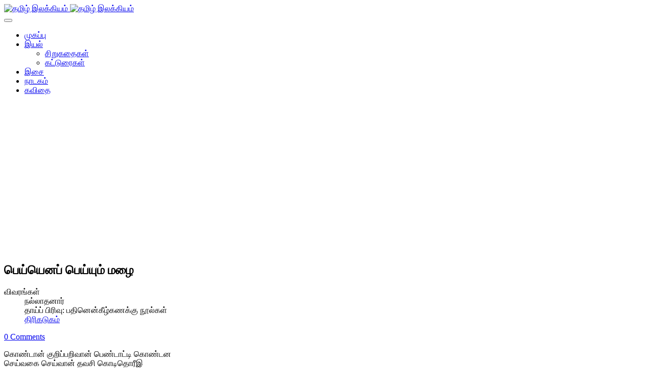

--- FILE ---
content_type: text/html; charset=utf-8
request_url: https://ilakkiyam.com/iyal/27-tamil/iyal/sangailakkiyam/pathinenmerkanaku/ettuthogai/kalithogai/1664---
body_size: 5030
content:
<!DOCTYPE html>
<!-- jsn_venture2_pro 1.0.1 -->
<html lang="ta-in"  dir="ltr">
	<head>
				<meta name="viewport" content="width=device-width, initial-scale=1">
		
		<meta charset="utf-8" />
	<base href="https://ilakkiyam.com/iyal/27-tamil/iyal/sangailakkiyam/pathinenmerkanaku/ettuthogai/kalithogai/1664---" />
	<meta name="keywords" content="தமிழ் இலக்கியம்,தமிழ்,இலக்கியம்,நூல்,பதினெண் மேற்கணக்கு,பத்துப்பாட்டு,எட்டுத்தொகை,திருக்குறள்,பதினெண் கீழ்க்கணக்கு,ஐம்பெருங்காப்பியங்கள்,ஐஞ்சிறு காப்பியங்கள்" />
	<meta name="author" content="நல்லாதனார்" />
	<meta name="description" content="தமிழ் இலக்கியம் இரண்டாயிரம் ஆண்டுகளுக்கு மேலான தொடர்ச்சி கொண்ட உலகின் சிறந்த இலக்கியங்களில் ஒன்று. வாழ்வின் பல்வேறு கூறுகளை தமிழ் இலக்கியங்கள் இயம்புகின்றன. தமிழ் மொழியில் மரபுரீதியாக 96 இலக்கிய நூல் வகைகள் உண்டு. இன்று தமிழ் மொழியில் பல புது இலக்கிய வகைகள் உருவாக்கப்பட்டு தமிழ் இலக்கியம் விரிந்து செல்கின்றது." />
	<meta name="generator" content="Joomla! - Open Source Content Management" />
	<title>பெய்யெனப் பெய்யும் மழை</title>
	
	<link href="/plugins/content/jw_disqus/jw_disqus/tmpl/css/template.css?v=3.7.0" rel="stylesheet" />
	<link href="/components/com_imageshow/assets/css/style.css" rel="stylesheet" />
	<link href="/templates/jsn_venture2_pro/css/bootstrap.css" rel="stylesheet" />
	<link href="/plugins/system/sunfw/assets/3rd-party/bootstrap/flexbt4_custom.css" rel="stylesheet" />
	<link href="/plugins/system/sunfw/assets/3rd-party/font-awesome/css/font-awesome.min.css" rel="stylesheet" />
	<link href="/templates/jsn_venture2_pro/css/template.css" rel="stylesheet" />
	<link href="/templates/jsn_venture2_pro/css/color_98f13708210194c475687be6106a3b84.css" rel="stylesheet" />
	<link href="/templates/jsn_venture2_pro/css/core/layout_98f13708210194c475687be6106a3b84.css" rel="stylesheet" />
	<link href="/templates/jsn_venture2_pro/css/core/general_98f13708210194c475687be6106a3b84.css" rel="stylesheet" />
	<link href="/templates/jsn_venture2_pro/css/core/sections_98f13708210194c475687be6106a3b84.css" rel="stylesheet" />
	<link href="/templates/jsn_venture2_pro/css/core/modules_98f13708210194c475687be6106a3b84.css" rel="stylesheet" />
	<link href="/templates/jsn_venture2_pro/css/core/menu_98f13708210194c475687be6106a3b84.css" rel="stylesheet" />
	<link href="/templates/jsn_venture2_pro/css/custom/custom.css" rel="stylesheet" />
	<link href="https://fonts.googleapis.com/css?family=Open+Sans:300,regular,600,700" rel="stylesheet" />
	<style>
.sunfw-scrollup {background: #3780b3;color: #ffffff;}
	</style>
	<script type="application/json" class="joomla-script-options new">{"csrf.token":"80fe33b3ff7ec03f554a7c13e2b298f2","system.paths":{"root":"","base":""}}</script>
	<script src="/media/system/js/mootools-core.js?1546879e47d59bfdbb925e5d51a05513"></script>
	<script src="/media/system/js/core.js?1546879e47d59bfdbb925e5d51a05513"></script>
	<script src="/media/jui/js/jquery.min.js?1546879e47d59bfdbb925e5d51a05513"></script>
	<script src="/media/jui/js/jquery-noconflict.js?1546879e47d59bfdbb925e5d51a05513"></script>
	<script src="/media/jui/js/jquery-migrate.min.js?1546879e47d59bfdbb925e5d51a05513"></script>
	<script src="/media/system/js/caption.js?1546879e47d59bfdbb925e5d51a05513"></script>
	<script src="/templates/jsn_venture2_pro/assets/bootstrap-sass/assets/javascripts/bootstrap.min.js"></script>
	<script src="/plugins/system/sunfw/assets/joomlashine/site/js/utils.js"></script>
	<script src="/templates/jsn_venture2_pro/js/template.js"></script>
	<script>
jQuery(window).on('load',  function() {
				new JCaption('img.caption');
			});SunBlank.initTemplate();
			if (window.MooTools !== undefined) {
				Element.implement({
					hide: function() {
						return this;
					},
					show: function(v) {
						return this;
					},
					slide: function(v) {
						return this;
					}
				});
			}
		
	</script>


		<!-- HTML5 shim and Respond.js for IE8 support of HTML5 elements and media queries -->
		<!--[if lt IE 9]>
		<script src="https://oss.maxcdn.com/html5shiv/3.7.2/html5shiv.min.js"></script>
		<script src="https://oss.maxcdn.com/respond/1.4.2/respond.min.js"></script>
		<![endif]-->

		<!-- Global site tag (gtag.js) - Google Analytics -->
<script async src="https://www.googletagmanager.com/gtag/js?id=UA-12233225-1"></script>
<script>
  window.dataLayer = window.dataLayer || [];
  function gtag(){dataLayer.push(arguments);}
  gtag('js', new Date());

  gtag('config', 'UA-12233225-1');
</script>
	</head>

	
	<body id="sunfw-master" class=" sunfw-direction-ltr  sunfw-com-content sunfw-view-article sunfw-itemid-22">
				<div class="sunfw-switcher setting hidden-lg hidden-md">
			<div class="btn-group" role="group" aria-label="...">
								<a href="#" class="btn" onclick="javascript: SunFwUtils.setTemplateAttribute('jsn_venture2_pro_switcher_','mobile','no'); return false;"><i class="fa fa-desktop" aria-hidden="true"></i></a>
				<a href="#" class="btn active" onclick="javascript: SunFwUtils.setTemplateAttribute('jsn_venture2_pro_switcher_','mobile','yes'); return false;"><i class="fa fa-mobile" aria-hidden="true"></i></a>
							</div>
		</div>
		
		<div id="sunfw-wrapper" class="sunfw-content ">
			<div id="sunfw_section_header" class="sunfw-section sunfw_section_header sw-header"><div class="container"><div id="row_row-0" class="row ">
		<div id="column_column-4" class="col-xs-12 col-sm-2 col-md-2 col-lg-2"><div class="layout-item sunfw-item-logo">
					<div class="sunfw-logo visible-lg visible-md visible-sm visible-xs">
	<a href="/index.php" title="தமிழ் இலக்கியம்"> <img
		class="logo hidden-xs hidden-sm img-responsive "
		alt="தமிழ் இலக்கியம்" src="https://ilakkiyam.com/images/ilakkiyam_en_gwo_45.png"> <img
		class="logo hidden-lg hidden-md img-responsive "
		alt="தமிழ் இலக்கியம்" src="https://ilakkiyam.com/images/ilakkiyam_en_gwo_45.png">
	</a>
</div>
				</div></div>
<div id="column_column-0" class="col-xs-12 col-sm-10 col-md-10 col-lg-10 sw-toggle-type visible-lg visible-md visible-sm visible-xs"><div class="layout-item sunfw-item-menu">
					<div class=" visible-lg visible-md visible-sm visible-xs">
	<nav class="navbar navbar-default sunfw-menu-head sunfwMenuNoneEffect" role="navigation">
				<div class="navbar-header">
					<button type="button" class="navbar-toggle collapsed btn btn-danger" data-toggle="collapse" id="menu_item_menu_mobile" data-target="#menu_item_menu" aria-expanded="false">
						<i aria-hidden="true" class="fa fa-bars"></i>
					</button>
				</div>
				<div class="collapse navbar-collapse sunfw-menu" id="menu_item_menu"><ul class="nav navbar-nav sunfw-tpl-menu"><li class="item-33"><a class="jsn-icon-home clearfix" href="/" ><span data-title="முகப்பு"><span class="menutitle">முகப்பு</span></span></a></li><li class="item-22 current active parent dropdown-submenu"><a class="jsn-icon-article current clearfix dropdown-toggle" href="/iyal" ><span data-title="இயல்"><span class="menutitle">இயல்</span></span><span class="caret"></span></a><ul class="dropdown-menu"><li class="item-159"><a class="clearfix" href="/iyal/sirukathaigal" ><span data-title="சிறுகதைகள்"><span class="menutitle">சிறுகதைகள்</span></span></a></li><li class="item-161"><a class="clearfix" href="/iyal/katturaigal" ><span data-title="கட்டுரைகள்"><span class="menutitle">கட்டுரைகள்</span></span></a></li></ul></li><li class="item-23"><a class="jsn-icon-mobile clearfix" href="/isai" ><span data-title="இசை"><span class="menutitle">இசை</span></span></a></li><li class="item-24"><a class="jsn-icon-display clearfix" href="/nadakam" ><span data-title="நாடகம்"><span class="menutitle">நாடகம்</span></span></a></li><li class="item-146"><a class="jsn-icon-selection clearfix" href="http://kavithai.com" target="_blank"  rel="noopener noreferrer"><span data-title="கவிதை"><span class="menutitle">கவிதை</span></span></a></li></ul></div></nav></div>
				</div></div>	</div></div></div><div id="sunfw_section_main-content" class="sunfw-section sunfw_section_main-content sw-main-content"><div class="container"><div id="row_row-1" class="row sunfw-flex-component">
		<div id="column_column-1" class="col-xs-48 col-sm-9 col-md-9 col-lg-9 flex-md-unordered"><div class="layout-item sunfw-item-page-content">
					<div id="system-message-container">
	</div>

<div class="item-page " itemscope itemtype="https://schema.org/Article">
	<meta itemprop="inLanguage" content="ta-IN" />
	
		
			<div class="page-header">
					<h2 itemprop="name">
				பெய்யெனப் பெய்யும் மழை			</h2>
									</div>
					
			<dl class="article-info muted">

	
		<dt class="article-info-term">
							விவரங்கள்					</dt>

					<dd class="createdby" itemprop="author" itemscope itemtype="https://schema.org/Person">
				<i class="fa fa-user"></i>
			<span itemprop="name">நல்லாதனார்</span>	</dd>
<span style="display: none;" itemprop="publisher" itemscope itemtype="https://schema.org/Organization">
	<span itemprop="logo" itemscope itemtype="https://schema.org/ImageObject">
		<meta itemprop="url" content="">
		<meta itemprop="width" content="auto" />
		<meta itemprop="height" content="auto" />
	</span>
	<meta itemprop="name" content="நல்லாதனார்" />
</span>
		
					<dd class="parent-category-name">
	<i class="fa fa-folder-open-o" aria-hidden="true"></i>
				தாய்ப் பிரிவு: <span itemprop="genre">பதினென்கீழ்கணக்கு நூல்கள்</span>	</dd>		
					<dd class="category-name">
	<i class="fa fa-folder-open"></i>
						<a href="/iyal/20-tamil/iyal/sangailakkiyam/pathinenkeezhkanakunoolgal/thirikadugam" itemprop="genre">திரிகடுகம்</a>	</dd>		
			
			
		
			</dl>
	
	
				
								<div itemprop="articleBody">
		

<!-- JoomlaWorks "Disqus Comments (for Joomla)" (v3.7.0) starts here -->

<a id="startOfPage"></a>

<!-- Disqus comments counter and anchor link -->
<div class="jwDisqusArticleCounter">
    <span>
        <a class="jwDisqusArticleCounterLink" href="http://ilakkiyam.com/iyal/20-tamil/iyal/sangailakkiyam/pathinenkeezhkanakunoolgal/thirikadugam/1664---#disqus_thread" title="Add a comment">
            View Comments        </a>
    </span>
    <div class="clr"></div>
</div>

<p>கொண்டான் குறிப்பறிவான் பெண்டாட்டி கொண்டன<br />செய்வகை செய்வான் தவசி கொடிதொரீஇ<br />நல்லவை சொய்வான் அரசன் இவர்மூவர்<br />பெய்எனப் பெய்யும் மழை.<br /></p> 
<!-- Disqus comments block -->
<div class="jwDisqusForm">
    
            <div id="disqus_thread"></div>
            <script>
                var disqus_developer = '0';
                var disqus_config = function(){
                    this.page.url = 'http://ilakkiyam.com/iyal/20-tamil/iyal/sangailakkiyam/pathinenkeezhkanakunoolgal/thirikadugam/1664---';
                    this.page.identifier = 'e0451edecb_id1664';
                    this.language = 'ta';
                };
                (function() {
                    var d = document, s = d.createElement('script');
                    s.src = 'https://ilakkiyam.disqus.com/embed.js';
                    s.setAttribute('data-timestamp', +new Date());
                    (d.head || d.body).appendChild(s);
                })();
            </script>
            <noscript>
                <a href="https://ilakkiyam.disqus.com/?url=ref_noscript">View the discussion thread.</a>
            </noscript>
                <div id="jwDisqusFormFooter">
        <a id="jwDisqusBackToTop" href="#startOfPage">
            back to top        </a>
        <div class="clr"></div>
    </div>
</div>

<div class="clr"></div>


<!-- JoomlaWorks "Disqus Comments (for Joomla)" (v3.7.0) ends here -->
	</div>

	
							</div>

				</div></div>
<div id="column_column-11" class="col-xs-12 col-sm-3 col-md-3 col-lg-3"><div class="layout-item sunfw-item-module-position">
					<div class="sunfw-pos-right  visible-lg visible-md visible-sm visible-xs">
	<div class="module-style box-dark"><div class="module-title"><h3 class="box-title "><span>முக்கிய இலக்கிய நூல்கள்</span></h3></div><div class="module-body"><ul class="nav menu  menu-treemenu menu-iconmenu menu-richmenu ">
<li class="item-61"><a href="/sangailakkiyam" >சங்க இலக்கியம்</a></li><li class="item-25"><a href="/avaiyar" >ஒளவையார் நூல்கள்</a></li><li class="item-26"><a href="/thirukural" >திருக்குறள்</a></li><li class="item-39"><a href="/thirukovaiyar" >திருக்கோவையார்</a></li><li class="item-123"><a href="/bhrathiyar-padalgal" >பாரதியார் பாடல்கள்</a></li></ul>
</div></div><div class="module-style box-red"><div class="module-title"><h3 class="box-title "><span>பயனாளர் பகுதி</span></h3></div><div class="module-body"><ul class="nav menu menu-treemenu menu-iconmenu menu-richmenu ">
<li class="item-51"><a href="/register" >பதிவு செய்க</a></li><li class="item-52"><a href="/login" >புகுபதிகை</a></li></ul>
</div></div><div class="module-style "><div class="module-body">

<div class="custom"  >
	<script async src="//pagead2.googlesyndication.com/pagead/js/adsbygoogle.js"></script>
<!-- ilakkiyam responsive -->
<ins class="adsbygoogle"
     style="display:block"
     data-ad-client="ca-pub-4658013134207481"
     data-ad-slot="8722105409"
     data-ad-format="auto"></ins>
<script>
(adsbygoogle = window.adsbygoogle || []).push({});
</script></div>
</div></div>
</div>
				</div></div>	</div></div></div><div id="sunfw_section_copyright" class="sunfw-section sunfw_section_copyright "><div class="container-fluid"><div id="row_row-7" class="row ">
		<div id="column_column-15" class="col-xs-12 col-sm-12 col-md-12 col-lg-12"><div class="layout-item sunfw-item-module-position">
					<div class="sunfw-pos-footer  visible-lg visible-md visible-sm visible-xs">
	<div class="module-style "><div class="module-body">

<div class="custom"  >
	<p><a></a><a href="/iyal/2-uncategorised/3781-copyright">காப்புரிமை 2014,2015 © தமிழ் இலக்கியம் </a></p></div>
</div></div>
</div>
				</div></div>	</div></div></div>		</div><!--/ #jsn-wrapper -->

					<a href="#" class="sunfw-scrollup position-right ">
								<i class="fa fa-long-arrow-up"></i>
							</a>
			<div style="text-align:center;"><div style="text-align:center;background: #ffffff;max-width: 400px;margin: 0 auto;border-radius: 2px;margin-top: 2px;font-size: 10px;opacity: 0.7;">JSN Venture 2 is designed by <a href="https://www.joomlashine.com" style="color: #009aca;" title="JoomlaShine is the best Joomla templates & extension provider" rel="nofollow" target="_blank">JoomlaShine.com</a> | powered by <a href="https://www.joomlashine.com/joomla-templates/jsn-sunframework.html" title="JSN Sun Framework is the best Joomla template framework" style="color: #009aca;" rel="nofollow" target="_blank">JSN Sun Framework</a></div></div>	
                <!-- JoomlaWorks "Disqus Comments (for Joomla)" (v3.7.0) -->
                <script>var disqus_config = function(){this.language = 'ta';};</script>
                <script id="dsq-count-scr" src="//ilakkiyam.disqus.com/count.js" async></script>
            

</body>
</html>


--- FILE ---
content_type: text/html; charset=utf-8
request_url: https://disqus.com/embed/comments/?base=default&f=ilakkiyam&t_u=https%3A%2F%2Filakkiyam.com%2Fiyal%2F27-tamil%2Fiyal%2Fsangailakkiyam%2Fpathinenmerkanaku%2Fettuthogai%2Fkalithogai%2F1664---&t_d=%E0%AE%AA%E0%AF%86%E0%AE%AF%E0%AF%8D%E0%AE%AF%E0%AF%86%E0%AE%A9%E0%AE%AA%E0%AF%8D%20%E0%AE%AA%E0%AF%86%E0%AE%AF%E0%AF%8D%E0%AE%AF%E0%AF%81%E0%AE%AE%E0%AF%8D%20%E0%AE%AE%E0%AE%B4%E0%AF%88&t_t=%E0%AE%AA%E0%AF%86%E0%AE%AF%E0%AF%8D%E0%AE%AF%E0%AF%86%E0%AE%A9%E0%AE%AA%E0%AF%8D%20%E0%AE%AA%E0%AF%86%E0%AE%AF%E0%AF%8D%E0%AE%AF%E0%AF%81%E0%AE%AE%E0%AF%8D%20%E0%AE%AE%E0%AE%B4%E0%AF%88&s_o=default&l=ta
body_size: 2566
content:
<!DOCTYPE html>

<html lang="ta" dir="ltr" class="not-supported type-">

<head>
    <title>Disqus Comments</title>

    
    <meta name="viewport" content="width=device-width, initial-scale=1, maximum-scale=1, user-scalable=no">
    <meta http-equiv="X-UA-Compatible" content="IE=edge"/>

    <style>
        .alert--warning {
            border-radius: 3px;
            padding: 10px 15px;
            margin-bottom: 10px;
            background-color: #FFE070;
            color: #A47703;
        }

        .alert--warning a,
        .alert--warning a:hover,
        .alert--warning strong {
            color: #A47703;
            font-weight: bold;
        }

        .alert--error p,
        .alert--warning p {
            margin-top: 5px;
            margin-bottom: 5px;
        }
        
        </style>
    
    <style>
        
        html, body {
            overflow-y: auto;
            height: 100%;
        }
        

        #error {
            display: none;
        }

        .clearfix:after {
            content: "";
            display: block;
            height: 0;
            clear: both;
            visibility: hidden;
        }

        
    </style>

</head>
<body>
    

    
    <div id="error" class="alert--error">
        <p>We were unable to load Disqus. If you are a moderator please see our <a href="https://docs.disqus.com/help/83/"> troubleshooting guide</a>. </p>
    </div>

    
    <script type="text/json" id="disqus-forumData">{"session":{"canModerate":false,"audienceSyncVerified":false,"canReply":true,"mustVerify":false,"recaptchaPublicKey":"6LfHFZceAAAAAIuuLSZamKv3WEAGGTgqB_E7G7f3","mustVerifyEmail":false},"forum":{"aetBannerConfirmation":null,"founder":"100531797","twitterName":"","commentsLinkOne":"1 Comment","guidelines":null,"disableDisqusBrandingOnPolls":false,"commentsLinkZero":"0 Comments","disableDisqusBranding":false,"id":"ilakkiyam","createdAt":"2015-02-19T21:17:32.949945","category":"Culture","aetBannerEnabled":false,"aetBannerTitle":null,"raw_guidelines":null,"initialCommentCount":null,"votingType":null,"daysUnapproveNewUsers":null,"installCompleted":true,"moderatorBadgeText":"","commentPolicyText":null,"aetEnabled":false,"channel":null,"sort":4,"description":"\u003cp>\u0b87\u0ba8\u0bcd\u0ba4 \u0b87\u0ba3\u0bc8\u0baf \u0ba4\u0bb3\u0bae\u0bcd \u0ba4\u0bae\u0bbf\u0bb4\u0bcd \u0b87\u0bb2\u0b95\u0bcd\u0b95\u0bbf\u0baf\u0b99\u0bcd\u0b95\u0bb3\u0bc8 \u0b85\u0ba9\u0bc8\u0bb5\u0bb0\u0bc1\u0bae\u0bcd \u0b8e\u0bb3\u0bbf\u0ba4\u0bbe\u0b95 \u0b95\u0ba3\u0bcd\u0b9f\u0bb1\u0bbf\u0baf, \u0baa\u0bc1\u0bb0\u0bbf\u0ba8\u0bcd\u0ba4\u0bc1\u0b95\u0bca\u0bb3\u0bcd\u0bb3 \u0b89\u0ba4\u0bb5\u0bc1\u0bae\u0bcd \u0ba8\u0bcb\u0b95\u0bcd\u0b95\u0bcb\u0b9f\u0bc1 \u0b85\u0bae\u0bc8\u0b95\u0bcd\u0b95\u0baa\u0bcd\u0baa\u0b9f\u0bcd\u0b9f\u0bbf\u0bb0\u0bc1\u0b95\u0bbf\u0bb1\u0ba4\u0bc1. \u0b89\u0b99\u0bcd\u0b95\u0bb3\u0bcd \u0b95\u0b9f\u0bcd\u0b9f\u0bc1\u0bb0\u0bc8\u0b95\u0bb3\u0bcd, \u0b95\u0bb5\u0bbf\u0ba4\u0bc8 \u0ba4\u0bca\u0b95\u0bc1\u0baa\u0bcd\u0baa\u0bc1\u0b95\u0bb3\u0bcd , \u0b86\u0bb0\u0bbe\u0baf\u0bcd\u0b9a\u0bcd\u0b9a\u0bbf\u0b95\u0bcd \u0b95\u0b9f\u0bcd\u0b9f\u0bc1\u0bb0\u0bc8\u0b95\u0bb3\u0bcd \u0b86\u0b95\u0bbf\u0baf\u0bb5\u0bb1\u0bcd\u0bb1\u0bc8 \u0b87\u0ba8\u0bcd\u0ba4 \u0b87\u0ba3\u0bc8\u0baf \u0ba4\u0bb3\u0ba4\u0bcd\u0ba4\u0bbf\u0bb2\u0bcd \u0ba8\u0bc0\u0b99\u0bcd\u0b95\u0bb3\u0bcd \u0bb5\u0bc6\u0bb3\u0bbf\u0baf\u0bbf\u0b9f\u0bb2\u0bbe\u0bae\u0bcd. \u003c/p>","organizationHasBadges":false,"newPolicy":true,"raw_description":"\u0b87\u0ba8\u0bcd\u0ba4 \u0b87\u0ba3\u0bc8\u0baf \u0ba4\u0bb3\u0bae\u0bcd \u0ba4\u0bae\u0bbf\u0bb4\u0bcd \u0b87\u0bb2\u0b95\u0bcd\u0b95\u0bbf\u0baf\u0b99\u0bcd\u0b95\u0bb3\u0bc8 \u0b85\u0ba9\u0bc8\u0bb5\u0bb0\u0bc1\u0bae\u0bcd \u0b8e\u0bb3\u0bbf\u0ba4\u0bbe\u0b95 \u0b95\u0ba3\u0bcd\u0b9f\u0bb1\u0bbf\u0baf, \u0baa\u0bc1\u0bb0\u0bbf\u0ba8\u0bcd\u0ba4\u0bc1\u0b95\u0bca\u0bb3\u0bcd\u0bb3 \u0b89\u0ba4\u0bb5\u0bc1\u0bae\u0bcd \u0ba8\u0bcb\u0b95\u0bcd\u0b95\u0bcb\u0b9f\u0bc1 \u0b85\u0bae\u0bc8\u0b95\u0bcd\u0b95\u0baa\u0bcd\u0baa\u0b9f\u0bcd\u0b9f\u0bbf\u0bb0\u0bc1\u0b95\u0bbf\u0bb1\u0ba4\u0bc1. \u0b89\u0b99\u0bcd\u0b95\u0bb3\u0bcd \u0b95\u0b9f\u0bcd\u0b9f\u0bc1\u0bb0\u0bc8\u0b95\u0bb3\u0bcd, \u0b95\u0bb5\u0bbf\u0ba4\u0bc8 \u0ba4\u0bca\u0b95\u0bc1\u0baa\u0bcd\u0baa\u0bc1\u0b95\u0bb3\u0bcd , \u0b86\u0bb0\u0bbe\u0baf\u0bcd\u0b9a\u0bcd\u0b9a\u0bbf\u0b95\u0bcd \u0b95\u0b9f\u0bcd\u0b9f\u0bc1\u0bb0\u0bc8\u0b95\u0bb3\u0bcd \u0b86\u0b95\u0bbf\u0baf\u0bb5\u0bb1\u0bcd\u0bb1\u0bc8 \u0b87\u0ba8\u0bcd\u0ba4 \u0b87\u0ba3\u0bc8\u0baf \u0ba4\u0bb3\u0ba4\u0bcd\u0ba4\u0bbf\u0bb2\u0bcd \u0ba8\u0bc0\u0b99\u0bcd\u0b95\u0bb3\u0bcd \u0bb5\u0bc6\u0bb3\u0bbf\u0baf\u0bbf\u0b9f\u0bb2\u0bbe\u0bae\u0bcd. ","customFont":null,"language":"en","adsReviewStatus":1,"commentsPlaceholderTextEmpty":null,"daysAlive":0,"forumCategory":{"date_added":"2016-01-28T01:54:31","id":3,"name":"Culture"},"linkColor":null,"colorScheme":"auto","pk":"3467277","commentsPlaceholderTextPopulated":null,"permissions":{},"commentPolicyLink":null,"aetBannerDescription":null,"favicon":{"permalink":"https://disqus.com/api/forums/favicons/ilakkiyam.jpg","cache":"https://c.disquscdn.com/uploads/forums/346/7277/favicon.png"},"name":"\u0b87\u0bb2\u0b95\u0bcd\u0b95\u0bbf\u0baf\u0bae\u0bcd","commentsLinkMultiple":"{num} Comments","settings":{"threadRatingsEnabled":false,"adsDRNativeEnabled":false,"behindClickEnabled":false,"disable3rdPartyTrackers":false,"adsVideoEnabled":false,"adsProductVideoEnabled":false,"adsPositionBottomEnabled":false,"ssoRequired":false,"contextualAiPollsEnabled":false,"unapproveLinks":true,"adsPositionRecommendationsEnabled":true,"adsEnabled":true,"adsProductLinksThumbnailsEnabled":true,"hasCustomAvatar":false,"organicDiscoveryEnabled":true,"adsProductDisplayEnabled":false,"adsProductLinksEnabled":true,"audienceSyncEnabled":false,"threadReactionsEnabled":false,"linkAffiliationEnabled":true,"adsPositionAiPollsEnabled":false,"disableSocialShare":false,"adsPositionTopEnabled":true,"adsProductStoriesEnabled":false,"sidebarEnabled":false,"adultContent":false,"allowAnonVotes":false,"gifPickerEnabled":true,"mustVerify":true,"badgesEnabled":false,"mustVerifyEmail":true,"allowAnonPost":true,"unapproveNewUsersEnabled":false,"mediaembedEnabled":true,"aiPollsEnabled":false,"userIdentityDisabled":false,"adsPositionPollEnabled":false,"discoveryLocked":false,"validateAllPosts":false,"adsSettingsLocked":false,"isVIP":false,"adsPositionInthreadEnabled":false},"organizationId":2196821,"typeface":"auto","url":"http://ilakkiyam.com","daysThreadAlive":0,"avatar":{"small":{"permalink":"https://disqus.com/api/forums/avatars/ilakkiyam.jpg?size=32","cache":"//a.disquscdn.com/1762981787/images/noavatar32.png"},"large":{"permalink":"https://disqus.com/api/forums/avatars/ilakkiyam.jpg?size=92","cache":"//a.disquscdn.com/1762981787/images/noavatar92.png"}},"signedUrl":"http://disq.us/?url=http%3A%2F%2Filakkiyam.com&key=DdkYG0TGolocuRyvXhdz5A"}}</script>

    <div id="postCompatContainer"></div>


    <div id="fixed-content"></div>

    
        <script type="text/javascript">
          var embedv2assets = window.document.createElement('script');
          embedv2assets.src = 'https://c.disquscdn.com/embedv2/latest/embedv2.js';
          embedv2assets.async = true;

          window.document.body.appendChild(embedv2assets);
        </script>
    



    
</body>
</html>


--- FILE ---
content_type: text/html; charset=utf-8
request_url: https://www.google.com/recaptcha/api2/aframe
body_size: 267
content:
<!DOCTYPE HTML><html><head><meta http-equiv="content-type" content="text/html; charset=UTF-8"></head><body><script nonce="Ztp2bgAqpiX2BkGdXeU-UA">/** Anti-fraud and anti-abuse applications only. See google.com/recaptcha */ try{var clients={'sodar':'https://pagead2.googlesyndication.com/pagead/sodar?'};window.addEventListener("message",function(a){try{if(a.source===window.parent){var b=JSON.parse(a.data);var c=clients[b['id']];if(c){var d=document.createElement('img');d.src=c+b['params']+'&rc='+(localStorage.getItem("rc::a")?sessionStorage.getItem("rc::b"):"");window.document.body.appendChild(d);sessionStorage.setItem("rc::e",parseInt(sessionStorage.getItem("rc::e")||0)+1);localStorage.setItem("rc::h",'1767849754221');}}}catch(b){}});window.parent.postMessage("_grecaptcha_ready", "*");}catch(b){}</script></body></html>

--- FILE ---
content_type: application/javascript; charset=UTF-8
request_url: https://ilakkiyam.disqus.com/count-data.js?2=http%3A%2F%2Filakkiyam.com%2Fiyal%2F20-tamil%2Fiyal%2Fsangailakkiyam%2Fpathinenkeezhkanakunoolgal%2Fthirikadugam%2F1664---
body_size: 344
content:
var DISQUSWIDGETS;

if (typeof DISQUSWIDGETS != 'undefined') {
    DISQUSWIDGETS.displayCount({"text":{"and":"and","comments":{"zero":"0 Comments","multiple":"{num} Comments","one":"1 Comment"}},"counts":[{"id":"http:\/\/ilakkiyam.com\/iyal\/20-tamil\/iyal\/sangailakkiyam\/pathinenkeezhkanakunoolgal\/thirikadugam\/1664---","comments":0}]});
}